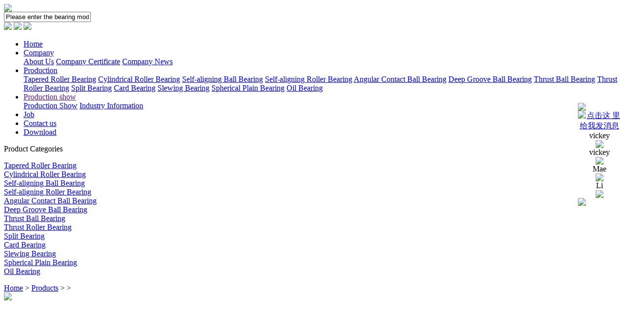

--- FILE ---
content_type: text/html
request_url: http://big-bearing.com/cylindrical-roller-bearing/single-cylindrical-roller-bearing/352.html
body_size: 3758
content:
<!DOCTYPE html PUBLIC "-//W3C//DTD XHTML 1.0 Transitional//EN" "http://www.w3.org/TR/xhtml1/DTD/xhtml1-transitional.dtd">
<html xmlns="http://www.w3.org/1999/xhtml">
<head>
<meta name="save" content="history" />
<meta http-equiv="Content-Type" content="text/html; charset=utf-8" />
<meta http-equiv="X-UA-Compatible" content="IE=EmulateIE7" />
<meta name="keywords" content="2092992M-Bearings with short cylindrical Roller  and  ribless outer ring-export bearing" />
<meta name="description" content="2092992M-Bearings with short cylindrical Roller  and  ribless outer ring-DALIAN BEST CITY BEARING CO.,LTD" />
<title>2092992M-Bearings with short cylindrical Roller  and  ribless outer ring</title>
<script src="/js/jquery.min.js"></script>
<link href="/css/global.css" rel="stylesheet" type="text/css" />
<link href="/css/lib.css" rel="stylesheet" type="text/css" />
<link href="/css/style.css" rel="stylesheet" type="text/css" />
<script language="javascript" src="/js/lang/en.js"></script>
<script language="javascript" src="/js/global.js"></script>
<script language="javascript" src="/js/checkform.js"></script>
<script language="javascript" src="/js/swf_obj.js"></script>
<script language="javascript" src="/js/date.js"></script>
</head>

<body>
<iframe src="/inc/lib/global/info.php" name="global_info_iframe" style="display:none;"></iframe>
<div id="header" class="main_contents">
	<div class="logo"><div><a href="/"><img src="/u_file/global/logo.jpg" /></a></div></div>
	<div class="category over">
    	<form action="/search.php" method="get">
        	<input type="text" name="Keyword" class="fl Keyword" value="Please enter the bearing model..." onfocus="this.value=='Please enter the bearing model...'?this.value='':''" onblur="this.value==''?this.value='Please enter the bearing model...':''" />
            <input type="image" src="/images/search_03.jpg" class="fl" />
        </form>
    </div>
	<div class="clear"></div>
    
    <div id="Lang">
    	<a href="/cn" title="Chinese"><img src="/images/lib/currency/ZH.jpg" /></a>
    	<a href="/" title="English"><img src="/images/lib/currency/GBP.jpg" /></a>
    	<a href="/rn" title="Russian"><img src="/images/lib/currency/Russian.jpg" /></a>
   
	 </div>
</div>
<div id="nav">
	<ul class="main_contents">
					<li class="first"><a href="/" target="">Home</a>
                        
                        
                        
            </li>
					<li class=""><a href="/about-us-2.html" target="">Company</a>
                        <div  class="Select">
            	<a href="/about-us-2.html">About Us</a>
            	<a href="/company-certificate-8.html">Company Certificate</a>
            	<a href="/company-news/page-1.html">Company News</a>
            </div>
                        
                        
                        
            </li>
					<li class=""><a href="/products/" target="">Production</a>
                        
                        <div class="Select W185">
            					<a href="/tapered-roller-bearing/">Tapered Roller Bearing</a>
                				<a href="/cylindrical-roller-bearing/">Cylindrical Roller Bearing</a>
                				<a href="/self-aligning-ball-bearing/">Self-aligning Ball Bearing</a>
                				<a href="/self-aligning-roller-bearing/">Self-aligning Roller Bearing</a>
                				<a href="/angular-contact-ball-bearing/">Angular Contact Ball Bearing</a>
                				<a href="/deep-groove-ball-bearing/">Deep Groove Ball Bearing</a>
                				<a href="/thrust-ball-bearing/">Thrust Ball Bearing</a>
                				<a href="/thrust-roller-bearing/">Thrust Roller Bearing</a>
                				<a href="/split-bearing/">Split Bearing</a>
                				<a href="/card-bearing/">Card Bearing</a>
                				<a href="/slewing-bearing/">Slewing Bearing</a>
                				<a href="/spherical-plain-bearing/">Spherical Plain Bearing</a>
                				<a href="/oil-bearing/">Oil Bearing</a>
                            </div>
                        
                        
            </li>
					<li class=""><a href="" target="">Production show</a>
                        
                        
                        <div  class="Select">
            	<a href="/production-show-10.html">Production Show</a>
            	<a href="/industry-information-11.html">Industry Information</a>
            </div>
                        
            </li>
					<li class=""><a href="/job-9.html" target="">Job</a>
                        
                        
                        
            </li>
					<li class=""><a href="/contact-us-3.html" target="">Contact us</a>
                        
                        
                        
            </li>
					<li class=""><a href="/download/" target="">Download</a>
                        
                        
                        
            </li>
		        
	</ul>
</div>

<script type="text/javascript">
jQuery('#nav ul li').hover(
	function(){
	jQuery(this).find('.Select').show()
		},
	function(){
	jQuery(this).find('.Select').hide()
		}
)
</script> <!--背景图片-->

<div id="main" class="main_contents">
	<div class="siteLefter"><div id="procate" class="relative">
	<div class="t">Product Categories</div>
	<div class="list">
		<dl>
							<dt><a href="/tapered-roller-bearing/">Tapered Roller Bearing</a></dt>
                
                
                
							<dt><a href="/cylindrical-roller-bearing/">Cylindrical Roller Bearing</a></dt>
                
                
                
							<dt><a href="/self-aligning-ball-bearing/">Self-aligning Ball Bearing</a></dt>
                
                
                
							<dt><a href="/self-aligning-roller-bearing/">Self-aligning Roller Bearing</a></dt>
                
                
                
							<dt><a href="/angular-contact-ball-bearing/">Angular Contact Ball Bearing</a></dt>
                
                
                
							<dt><a href="/deep-groove-ball-bearing/">Deep Groove Ball Bearing</a></dt>
                
                
                
							<dt><a href="/thrust-ball-bearing/">Thrust Ball Bearing</a></dt>
                
                
                
							<dt><a href="/thrust-roller-bearing/">Thrust Roller Bearing</a></dt>
                
                
                
							<dt><a href="/split-bearing/">Split Bearing</a></dt>
                
                
                
							<dt><a href="/card-bearing/">Card Bearing</a></dt>
                
                
                
							<dt><a href="/slewing-bearing/">Slewing Bearing</a></dt>
                
                
                
							<dt><a href="/spherical-plain-bearing/">Spherical Plain Bearing</a></dt>
                
                
                
							<dt><a href="/oil-bearing/">Oil Bearing</a></dt>
                
                
                
					</dl>
	</div>
</div></div>
	<div class="siteRighter">
		<div id="station"><a href="/">Home</a> &gt; <a href="/products/">Products</a> &gt; <a href=''></a> &gt; <a href=''></a></div>
		<div class="blank3"></div>
		<div id="page_contents"><div id="lib_product_detail" style="width:770px;">
	<div class="info">
		<div class="img" style="width:360px; height:350px;">
			<div class="bigimg"><a href="/u_file/product/24_04_12/95f76bc4d5.jpg" id="pro_bigimg_a" target="_blank"><img id="pro_bigimg" src="/u_file/product/24_04_12/350X350_95f76bc4d5.jpg"/></a></div>
		</div>
		<div class="pro_info" style="width:395px;">
			<div class="proname">Name: <span>2092992M</span></div>
							<div class="item flh_180">1.Bearings with short cylindrical Roller&nbsp;&nbsp;and&nbsp;&nbsp;ribless outer ring<br />
2.Brass&nbsp;&nbsp;Cage<br />
3.GCr15</div>
						<div class="item"></div>
			<div class="blank9"></div>
			<div class="inquiry"><a href="/inquiry.php?ProId=352"><img src="/images/inquiry.jpg" /></a></div>
		</div>
	</div>
	<div class="description">
		<div class="desc_nav">
			<div>Description</div>
		</div>
		<div class="desc_contents"><br />
<span style="font-size: 18px"><strong>The &nbsp;Designation For&nbsp;2092992M</strong></span><br />
<br />
<span style="font-size: 16px"><a href="http://www.big-bearing.com/"><br />
<span style="font-size: 18px">BCRONY&nbsp;bearing</span></a>&nbsp;is&nbsp;a&nbsp;&nbsp;Chinese&nbsp;</span>&nbsp;<span style="font-size: 16px"><strong>short cylindrical Roller&nbsp;&nbsp;Bearing</strong>&nbsp;manufacturer, The inner diameter of 2092992M &nbsp;is 460 mm, The outer diameter of 2092992M is&nbsp;620 mm,The width is 95 mm. We also can produce non-standard bearings.<br />
<br />
<br />
if you have demand for 2092992M bearing,please contact with us.<br />
<a href="mailto:bestbearings@hotmail.com"><br />
bestbearings@hotmail.com</a><br />
&nbsp;</span><br />
<br />
<br />
<br />
<br /></div>
	</div>
	<div class="description">
		<div class="desc_nav">
			<div>Relevant</div>
		</div>
		<div class="blank9"></div>
		<div id="lib_product_list">
						<div class="item" style="width:24.9%;">
				<ul style="width:152px;">
					<li class="img" style="width:150px; height:150px"><div><a href="/cylindrical-roller-bearing/single-cylindrical-roller-bearing/355.html"><img src="/u_file/product/24_07_17/s_d30496f29b.jpg"/></a></div></li>
					<li><a href="/cylindrical-roller-bearing/single-cylindrical-roller-bearing/355.html">327/600M</a></li>
				</ul>
			</div>
						<div class="item" style="width:24.9%;">
				<ul style="width:152px;">
					<li class="img" style="width:150px; height:150px"><div><a href="/cylindrical-roller-bearing/single-cylindrical-roller-bearing/354.html"><img src="/u_file/product/24_07_17/s_59df35e247.jpg"/></a></div></li>
					<li><a href="/cylindrical-roller-bearing/single-cylindrical-roller-bearing/354.html">1032980</a></li>
				</ul>
			</div>
						<div class="item" style="width:24.9%;">
				<ul style="width:152px;">
					<li class="img" style="width:150px; height:150px"><div><a href="/cylindrical-roller-bearing/single-cylindrical-roller-bearing/353.html"><img src="/u_file/product/15_01_14/s_411c9905ee.png"/></a></div></li>
					<li><a href="/cylindrical-roller-bearing/single-cylindrical-roller-bearing/353.html">32221/560M</a></li>
				</ul>
			</div>
						<div class="item" style="width:24.9%;">
				<ul style="width:152px;">
					<li class="img" style="width:150px; height:150px"><div><a href="/cylindrical-roller-bearing/single-cylindrical-roller-bearing/351.html"><img src="/u_file/product/24_07_17/s_80a6ae305a.jpg"/></a></div></li>
					<li><a href="/cylindrical-roller-bearing/single-cylindrical-roller-bearing/351.html">30928/630AM</a></li>
				</ul>
			</div>
						<div class="clear"></div>
		</div>
	</div>
</div>
</div>
	</div>
	<div class="clear"></div>
</div>
<div id="footer">
	<div class="main_contents over">
        <div class="blank10"></div>
    	<div class="Link over">
        	<font color="#323232">Friendly Link:</font> &nbsp;&nbsp;
        	        	<a href="https://zwwz.en.alibaba.com/?spm=a2700.shop_cp.88.13" title="alibaba"><img src="/u_file/links/14_11_03/s_4080c16969.png" alt="alibaba" /></a>
                    	<a href="http://www.baidu.com" title="baidu"><img src="" alt="baidu" /></a>
                    </div> <!--友情链接-->
            
    	<div class="fl share over">
        	<font color="#323232" class="fl">Follow Us:</font>
            <div class="share_img fl">
            	<a href="" target="_blank"></a>
                <a href="" target="_blank"></a>
                <a href="" target="_blank"></a>
                <a href="" target="_blank"></a>
                <a href="" target="_blank"></a>
            </div>
        </div>
		<div class="txt fr">COPYRIGHT &copy; PPOWER&nbsp;&nbsp;&nbsp;&nbsp;&nbsp; POWERD BY UEESHOP</div>
        
	</div>
</div>



<div id="online" style="width:87px; position:fixed;_position:absolute; right:15px; z-index:1000; top:210px;">
<div><img src="/images/online/qq_top.gif" /></div>
<div style=" background:url(/images/online/qq_bg.gif) center top repeat-y;">
		
		<div style="text-align:center" >
			<a target="_blank" href="http://wpa.qq.com/msgrd?

v=3&uin=577055736&site=qq&menu=yes"><img border="0" src="http://wpa.qq.com/pa?p=2:577055736:51" alt="点击这

里给我发消息" title="点击这里给我发消息"/></a><br/>vickey            		</div>
		
		<div style="text-align:center" >
			<a target="_blank" href="skype:minmin871019@outlook.com?chat"><img 

src="/images/online/skype.png" /></a><br/>vickey            		</div>
		
		<div style="text-align:center" >
			<a target="_blank" href="mailto:577055736@qq.com"><img 

src="/images/online/email.png" /></a><br/>Mae            		</div>
		
		<div style="text-align:center"  class="wechat">
			<a target="_blank" href="javascript:;"><img src="/images/online/wechat.png" /></a><br/>Li                          <div class="abs_img"><img src="/u_file/online/ab9acbf8f5.jpg"/></div>
            		</div>
	</div>
<div><img src="/images/online/qq_bot.gif" /></div>
</div>

<script language="javascript" type="text/javascript"> 
function linebox()
{
	var obj=document.getElementById('online');
	if (window.ActiveXObject) {
		var ua = navigator.userAgent.toLowerCase();
		var ie=ua.match(/msie ([\d.]+)/)[1];
		if(ie==6.0){
			 var scrollTop = Math.max

(document.documentElement.scrollTop,document.body.scrollTop)+210;
			  var ol=Math.max

(document.documentElement.clientWidth,document.body.clientWidth)-100;
			  	obj.style.position='absolute'; 
			 	obj.style.top = scrollTop+ 'px';
		}
	}
	
}
window.onscroll=function()
{
	linebox();
}
</script></body>
</html>
